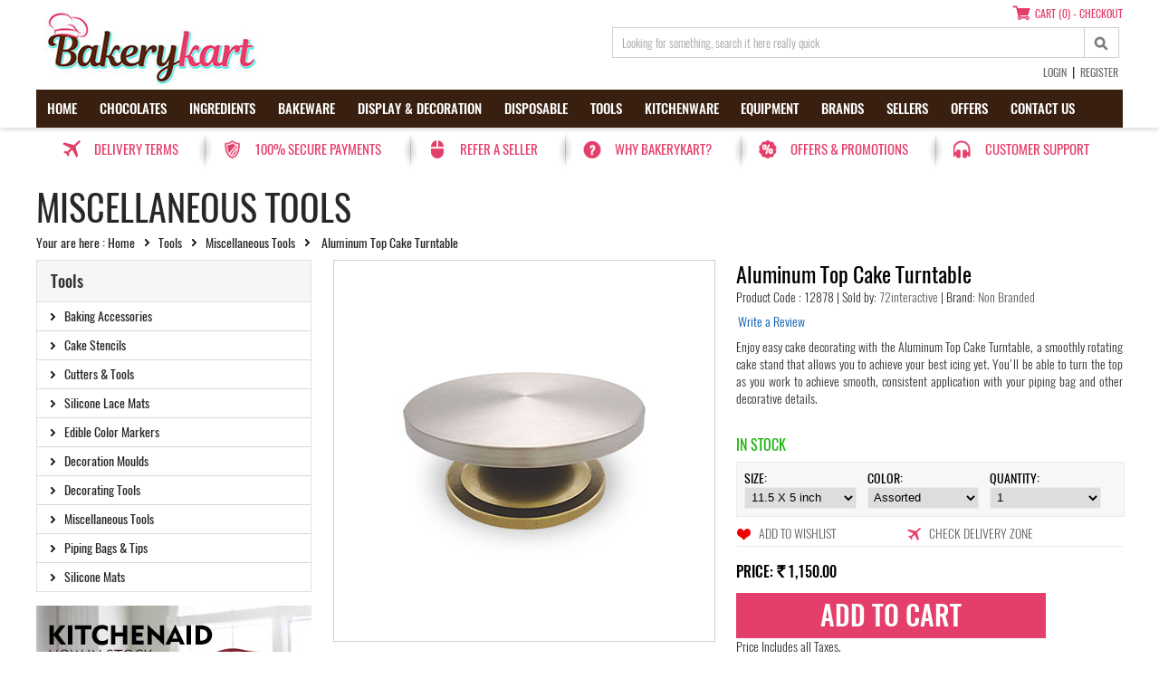

--- FILE ---
content_type: text/html; charset=UTF-8
request_url: https://www.bakerykart.com/detail/miscellaneous-tools/aluminum-top-cake-turntable
body_size: 18298
content:
<!DOCTYPE html>
<html xmlns="http://www.w3.org/1999/xhtml" xml:lang="en-gb" lang="en-gb" dir="ltr">
<head>
<meta charset="UTF-8">
<meta name="viewport" content="width=device-width, initial-scale=1">
<link rel="preconnect" href="https://www.bakerykart.com" crossorigin>
<script type="application/ld+json">{"@context":"https://schema.org","@type":"Organization","@id":"https://www.bakerykart.com/#organization","name":"Bakerykart","url":"https://www.bakerykart.com/","logo":{"@type":"ImageObject","url":"https://www.bakerykart.com/images/bakerykart-logo.jpg","width":255,"height":55},"sameAs":["https://www.facebook.com/bakerykart","https://www.instagram.com/bakerykart","https://www.linkedin.com/company/bakerykart","https://x.com/bakerykart","https://www.pinterest.com/bakerykart"],"contactPoint":[{"@type":"ContactPoint","contactType":"customer support","telephone":"+91-9811122212","email":"hello@bakerykart.com","areaServed":"IN","availableLanguage":["en","hi"]}],"areaServed":["IN","Delhi","Mumbai","Bengaluru","Chennai","Hyderabad","Pune","Kolkata","Ahmedabad","Noida","Gurugram","Jaipur"],"hasMerchantReturnPolicy":{"@type":"MerchantReturnPolicy","applicableCountry":"IN","returnPolicyCategory":"https://schema.org/MerchantReturnFiniteReturnWindow","merchantReturnDays":7,"returnMethod":"ReturnByMail","returnFees":"https://schema.org/ReturnShippingFees","url":"https://www.bakerykart.com/policies"}}</script>
<script type="application/ld+json">{"@context":"https://schema.org/","@type":"Product","@id":"https://www.bakerykart.com/detail/miscellaneous-tools/aluminum-top-cake-turntable#product","name":"Aluminum Top Cake Turntable","image":["https://www.bakerykart.com/upload/zoom/12-inch-turn-table.jpg"],"description":"Enjoy easy cake decorating with the Aluminum Top Cake Turntable, a smoothly rotating cake stand that allows you to achieve your best icing yet. You'll be able to turn the top as you work to achieve smooth, consistent application with your piping bag and other decorative details.","sku":"12878","brand":{"@type":"Brand","name":"Non Branded"},"mainEntityOfPage":{"@id":"https://www.bakerykart.com/detail/miscellaneous-tools/aluminum-top-cake-turntable#webpage"},"offers":[{"@type":"Offer","priceCurrency":"INR","price":"1150","availability":"https://schema.org/InStock","priceValidUntil":"2026-02-16","seller":{"@type":"Organization","@id":"https://www.bakerykart.com/#organization","name":"72interactive"},"areaServed":["IN","Delhi","Mumbai","Bengaluru","Chennai","Hyderabad","Pune","Kolkata","Ahmedabad","Noida","Gurugram","Jaipur"],"hasMerchantReturnPolicy":{"@type":"MerchantReturnPolicy","applicableCountry":"IN","returnPolicyCategory":"https://schema.org/MerchantReturnFiniteReturnWindow","merchantReturnDays":7,"returnMethod":"ReturnByMail","returnFees":"https://schema.org/ReturnShippingFees","url":"https://www.bakerykart.com/policies"},"priceSpecification":{"@type":"UnitPriceSpecification","priceCurrency":"INR","price":"1150","unitCode":"EA","referenceQuantity":{"@type":"QuantitativeValue","value":1,"unitCode":"EA"},"eligibleQuantity":{"@type":"QuantitativeValue","value":1,"unitCode":"EA"}},"shippingDetails":{"@type":"OfferShippingDetails","shippingRate":{"@type":"MonetaryAmount","value":"350"},"shippingDestination":{"@type":"DefinedRegion","addressCountry":"IN"},"deliveryTime":{"@type":"ShippingDeliveryTime","handlingTime":{"@type":"QuantitativeValue","minValue":1,"maxValue":2,"unitCode":"d"},"transitTime":{"@type":"QuantitativeValue","minValue":3,"maxValue":5,"unitCode":"d"}}}}]}</script>
<script type="application/ld+json">{"@context":"https://schema.org","@type":"WebPage","@id":"https://www.bakerykart.com/detail/miscellaneous-tools/aluminum-top-cake-turntable#webpage","url":"https://www.bakerykart.com/detail/miscellaneous-tools/aluminum-top-cake-turntable","name":"Buy Rotating Aluminum Top Cake Turntable @ Rs 780 Online in India","inLanguage":"en-IN","isPartOf":{"@type":"WebSite","url":"https://www.bakerykart.com/"},"description":"Buy Aluminum Top Cake Turntable - Enjoy easy cake decorating with the Aluminum Top Cake Turntable, a smoothly rotating cake stand that allows you to achieve your best icing yet.","mentions":[{"@type":"Thing","name":"Aluminum Top Cake Turntable"},{"@type":"Thing","name":"Aluminum Top Cake Turntable in India"},{"@type":"Thing","name":"Buy Aluminum Top Cake Turntable Online"},{"@type":"Thing","name":"Shop for Aluminum Top Cake Turntable on Bakerykart"}],"mainEntity":{"@id":"https://www.bakerykart.com/detail/miscellaneous-tools/aluminum-top-cake-turntable#product"}}</script>
<meta property="fb:app_id" content="662058980640955" />
<meta property="og:type" content="website" />
<meta property="fb:admins" content="{shroff.amit}" />
<meta property="og:site_name" content="Bakerykart - Marketplace for Bakery Supplies" />
<meta property="og:url" content="https://www.bakerykart.com/detail/miscellaneous-tools/aluminum-top-cake-turntable" />
<link rel="canonical" href="https://www.bakerykart.com/detail/miscellaneous-tools/aluminum-top-cake-turntable" />
<title>Buy Rotating Aluminum Top Cake Turntable @ Rs 780 Online in India</title>
<meta name="Description" content="Buy Aluminum Top Cake Turntable - Enjoy easy cake decorating with the Aluminum Top Cake Turntable, a smoothly rotating cake stand that allows you to achieve your best icing yet." />
<meta name="Keywords" content="Aluminum Top Cake Turntable, Aluminum Top Cake Turntable in India, Buy Aluminum Top Cake Turntable Online, Shop for Aluminum Top Cake Turntable on Bakerykart" />
<meta property="og:title"  content="Buy Rotating Aluminum Top Cake Turntable @ Rs 780 Online in India" />
<meta property="og:description"  content="Buy Aluminum Top Cake Turntable - Enjoy easy cake decorating with the Aluminum Top Cake Turntable, a smoothly rotating cake stand that allows you to achieve your best icing yet." />
<meta property="og:image"  content="https://www.bakerykart.com/upload/zoom/12-inch-turn-table.jpg" />
<meta property="og:image:width" content="650" />
<meta property="og:image:height" content="650" />
<meta property="og:image:alt"  content="Buy Rotating Aluminum Top Cake Turntable @ Rs 780 Online in India" />
<script async src="https://www.googletagmanager.com/gtag/js?id=G-T4BR8CZHKW"></script>
<script>
            window.dataLayer = window.dataLayer || [];
            function gtag(){dataLayer.push(arguments);}
            gtag("js", new Date());
            gtag("config", "G-T4BR8CZHKW");
            gtag("event", "view_item", {
                currency: "INR",
                value: 1150,
                items: [{
                    item_id: "12878",
                    item_name: "Aluminum Top Cake Turntable",
                    item_brand: "Non Branded"
                }]
            });
        </script>

<link href="https://www.bakerykart.com/css/global.css" rel="stylesheet" type="text/css" />
<link href="https://www.bakerykart.com/css/style.css" rel="stylesheet" type="text/css" />
<link href="https://www.bakerykart.com/css/colorbox.css" rel="stylesheet" type="text/css" />
<link href="https://www.bakerykart.com/css/responsive.css" rel="stylesheet" type="text/css" />

<script src="https://www.bakerykart.com/js/jquery.min-1.7.js"></script>
<script src="https://www.bakerykart.com/js/jquery.colorbox.js"></script>
<script src="https://www.bakerykart.com/js/colorbox-read.js"></script>

 

<script src="https://www.bakerykart.com/js/jquery.jqzoom-core.js"></script>
<script src="https://www.bakerykart.com/js/easyResponsiveTabs.js"></script>
<script src="https://www.bakerykart.com/js/jquery.mmenu.min.js"></script>

<link rel="apple-touch-icon" sizes="57x57" href="https://www.bakerykart.com/images/apple-icon-57x57.png">
<link rel="apple-touch-icon" sizes="60x60" href="https://www.bakerykart.com/images/apple-icon-60x60.png">
<link rel="apple-touch-icon" sizes="72x72" href="https://www.bakerykart.com/images/apple-icon-72x72.png">
<link rel="apple-touch-icon" sizes="76x76" href="https://www.bakerykart.com/images/apple-icon-76x76.png">
<link rel="apple-touch-icon" sizes="114x114" href="https://www.bakerykart.com/images/apple-icon-114x114.png">
<link rel="apple-touch-icon" sizes="120x120" href="https://www.bakerykart.com/images/apple-icon-120x120.png">
<link rel="apple-touch-icon" sizes="144x144" href="https://www.bakerykart.com/images/apple-icon-144x144.png">
<link rel="apple-touch-icon" sizes="152x152" href="https://www.bakerykart.com/images/apple-icon-152x152.png">
<link rel="apple-touch-icon" sizes="180x180" href="https://www.bakerykart.com/images/apple-icon-180x180.png">
<link rel="icon" type="image/png" sizes="192x192"  href="https://www.bakerykart.com/images/android-icon-192x192.png">
<link rel="icon" type="image/png" sizes="32x32" href="https://www.bakerykart.com/images/favicon-32x32.png">
<link rel="icon" type="image/png" sizes="96x96" href="https://www.bakerykart.com/images/favicon-96x96.png">
<link rel="icon" type="image/png" sizes="16x16" href="https://www.bakerykart.com/images/favicon-16x16.png">

 
<script defer>
$(document).ready(function() {
$('.jqzoom').jqzoom({
zoomType: 'reverse',
lens:true,
zoomWidth:420,  
zoomHeight:420,
xOffset:20,  
yOffset:0,
preloadText: 'Loading Image',
preloadImages: true,
alwaysOn:false
});

//$('.jqzoom').jqzoom();
});
</script>
<script defer>
    $(document).ready(function () {
        $('#horizontalTab').easyResponsiveTabs({
            type: 'default', //Types: default, vertical, accordion           
            width: 'auto', //auto or any width like 600px
            fit: true,   // 100% fit in a container
            closed: 'accordion', // Start closed if in accordion view
            activate: function(event) { // Callback function if tab is switched
                var $tab = $(this);
                var $info = $('#tabInfo');
                var $name = $('span', $info);
                $name.text($tab.text());
                $info.show();
            }
        });

        $('#verticalTab').easyResponsiveTabs({
            type: 'vertical',
            width: 'auto',
            fit: true
        });
    });
</script>

<script defer>
function init() {
var imgDefer = document.getElementsByTagName('img');
for (var i=0; i<imgDefer.length; i++) {
if(imgDefer[i].getAttribute('data-src')) {
imgDefer[i].setAttribute('src',imgDefer[i].getAttribute('data-src'));
} } }
window.onload = init;
</script>

  <!-- Google Analytics (GA4) -->
  <script async src="https://www.googletagmanager.com/gtag/js?id=G-T4BR8CZHKW"></script>
  <script>
    window.dataLayer = window.dataLayer || [];
    function gtag(){dataLayer.push(arguments);}
    gtag('js', new Date());
    gtag('config', 'G-T4BR8CZHKW');
  </script>
  <!-- End Google Analytics -->
    <!-- Google Tag Manager -->
  <script>(function(w,d,s,l,i){w[l]=w[l]||[];w[l].push({'gtm.start':
  new Date().getTime(),event:'gtm.js'});var f=d.getElementsByTagName(s)[0],
  j=d.createElement(s),dl=l!='dataLayer'?'&l='+l:'';j.async=true;j.src=
  'https://www.googletagmanager.com/gtm.js?id='+i+dl;f.parentNode.insertBefore(j,f);
  })(window,document,'script','dataLayer','GTM-WGC3W3T');</script>
  <!-- End Google Tag Manager -->
  </head>
<body>
  <!-- Google Tag Manager (noscript) -->
  <noscript><iframe src="https://www.googletagmanager.com/ns.html?id=GTM-WGC3W3T"
  height="0" width="0" style="display:none;visibility:hidden"></iframe></noscript>
  <!-- End Google Tag Manager (noscript) -->
  <div class="header">
		<div class="wrapper">
        <div class="logo">
            <a href="https://www.bakerykart.com/"><img src="https://www.bakerykart.com/images/bakerykart-logo.jpg" width="255" height="85" alt="Bakerykart - Bakery Supplies"  title="Bakerykart - Bakery Supplies"/></a>
        </div>
        <div class="top-right">
       		 <div class="shopping-cart f-left">
                	<a href="https://www.bakerykart.com/shoppingcart" class="shopping-cart-icon" >Cart (0) - Checkout</a>
            </div>
            <div class="search-bar f-left">
                <form name="top-search" id="top-search" action="https://www.bakerykart.com/search" method="POST">
                    <input type="hidden" name="is_search" value="search" />
                    <input type="text" name="search_text" class="istyle f-left" aria-label="search_text" value="Looking for something, search it here really quick" onBlur="if(this.value=='')this.value='Looking for something, search it here really quick';" onFocus="if(this.value=='Looking for something, search it here really quick')this.value='';" />
                    <input type="submit" class="search-btn f-left" name="top-search" aria-label="top-search"/>
                </form>
            </div>
            <div class="top-section-text">
                                <a href="https://www.bakerykart.com/login">Login</a>&nbsp;&nbsp;|&nbsp;&nbsp;<a href="https://www.bakerykart.com/login">Register</a>
                            </div>
        </div>

<!-- Mobile Navigation Section -->
	    <!-- Mobile Navigation Section ENDs -->

        <div class="navigation f-left">
            <nav>
                <ul class="float-left">
                  <li><a href="https://www.bakerykart.com/">Home</a></li>
                  <li><a href="https://www.bakerykart.com/products/chocolates" >Chocolates</a>
<ul>
<li><a href="https://www.bakerykart.com/products/chocolates/couverture">Couverture</a>
</li>
<li><a href="https://www.bakerykart.com/products/chocolates/chocolate-shells-cups">Chocolate Shells & Cups</a>
</li>
<li><a href="https://www.bakerykart.com/products/chocolates/chocolates-compound">Compound</a>
</li>
<li><a href="https://www.bakerykart.com/products/chocolates/chocolates-decorations">Decorations</a>
</li>
<li><a href="https://www.bakerykart.com/products/chocolates/cocoa">Cocoa</a>
</li>
<li><a href="https://www.bakerykart.com/products/chocolates/chocolates-filling">Filling</a>
</li>
</ul>
</li>
<li><a href="https://www.bakerykart.com/products/ingredients" >Ingredients</a>
<ul>
<li><a href="https://www.bakerykart.com/products/ingredients/baking-flour">Baking Flour</a>
</li>
<li><a href="https://www.bakerykart.com/products/ingredients/ingredients-mixes-powders">Mixes & Powders</a>
</li>
<li><a href="https://www.bakerykart.com/products/ingredients/baking-essentials">Baking Essentials</a>
</li>
<li><a href="https://www.bakerykart.com/products/ingredients/fillings-toppings">Fillings & Toppings</a>
<ul>
<li><a href="https://www.bakerykart.com/products/ingredients/fillings-toppings/crushes">Crushes</a>
</li>
<li><a href="https://www.bakerykart.com/products/ingredients/fillings-toppings/confectionery-fillings">Confectionery Fillings</a>
</li>
<li><a href="https://www.bakerykart.com/products/ingredients/fillings-toppings/fruit-fillings">Fruit Fillings</a>
</li>
</ul>
</li>
<li><a href="https://www.bakerykart.com/products/ingredients/ingredients-extracts-flavorings">Extracts & Flavorings</a>
<ul>
<li><a href="https://www.bakerykart.com/products/ingredients/ingredients-extracts-flavorings/emulsion">Emulsion</a>
</li>
<li><a href="https://www.bakerykart.com/products/ingredients/ingredients-extracts-flavorings/extracts">Extracts</a>
</li>
<li><a href="https://www.bakerykart.com/products/ingredients/ingredients-extracts-flavorings/ingredients-extracts-flavorings-flavour-set">Flavour Set</a>
</li>
<li><a href="https://www.bakerykart.com/products/ingredients/ingredients-extracts-flavorings/spice-extracts">Spice Extracts</a>
</li>
<li><a href="https://www.bakerykart.com/products/ingredients/ingredients-extracts-flavorings/oil-soluble-essence">Oil Soluble Essence</a>
</li>
</ul>
</li>
<li><a href="https://www.bakerykart.com/products/ingredients/food-coloring">Food Coloring</a>
<ul>
<li><a href="https://www.bakerykart.com/products/ingredients/food-coloring/airbrush-colors">Airbrush Colors</a>
</li>
<li><a href="https://www.bakerykart.com/products/ingredients/food-coloring/oil-colors">Oil Colors</a>
</li>
<li><a href="https://www.bakerykart.com/products/ingredients/food-coloring/color-sets">Color Sets</a>
</li>
<li><a href="https://www.bakerykart.com/products/ingredients/food-coloring/edible-liquid-colors">Edible Liquid Colors</a>
</li>
<li><a href="https://www.bakerykart.com/products/ingredients/food-coloring/icing-gel-colors">Icing Gel Colors</a>
</li>
<li><a href="https://www.bakerykart.com/products/ingredients/food-coloring/lustre-dust-colors">Lustre Dust Colors</a>
</li>
<li><a href="https://www.bakerykart.com/products/ingredients/food-coloring/powder-colors">Powder Colors</a>
</li>
<li><a href="https://www.bakerykart.com/products/ingredients/food-coloring/spray-colors">Spray Colors</a>
</li>
</ul>
</li>
<li><a href="https://www.bakerykart.com/products/ingredients/sugar-salt">Sugar & Salt</a>
</li>
<li><a href="https://www.bakerykart.com/products/ingredients/syrup">Syrup</a>
</li>
<li><a href="https://www.bakerykart.com/products/ingredients/gum-paste-icing-fondant">Gum Paste, Icing & Fondant</a>
<ul>
<li><a href="https://www.bakerykart.com/products/ingredients/gum-paste-icing-fondant/icing">Icing</a>
</li>
<li><a href="https://www.bakerykart.com/products/ingredients/gum-paste-icing-fondant/edible-cake-lace">Edible Cake Lace</a>
</li>
<li><a href="https://www.bakerykart.com/products/ingredients/gum-paste-icing-fondant/gum-paste-icing-fondant-edible-drips">Edible Drips</a>
</li>
</ul>
</li>
<li><a href="https://www.bakerykart.com/products/ingredients/ingredients-spices-seasonings">Spices & Seasonings</a>
</li>
<li><a href="https://www.bakerykart.com/products/ingredients/gel-glaze">Gel & Glaze</a>
</li>
<li><a href="https://www.bakerykart.com/products/ingredients/sprinkles">Sprinkles</a>
</li>
<li><a href="https://www.bakerykart.com/products/ingredients/dry-fruits-nuts">Dry Fruits & Nuts</a>
</li>
</ul>
</li>
<li><a href="https://www.bakerykart.com/products/bakeware" >Bakeware</a>
<ul>
<li><a href="https://www.bakerykart.com/products/bakeware/cast-aluminum-pans">Cast Aluminum Pans</a>
</li>
<li><a href="https://www.bakerykart.com/products/bakeware/garnish-mats">Garnish Mats</a>
</li>
<li><a href="https://www.bakerykart.com/products/bakeware/dutch-ovens">Dutch Ovens</a>
</li>
<li><a href="https://www.bakerykart.com/products/bakeware/entremet-moulds">Entremet Moulds</a>
</li>
<li><a href="https://www.bakerykart.com/products/bakeware/cake-moulds">Cake Moulds</a>
</li>
<li><a href="https://www.bakerykart.com/products/bakeware/chocolate-moulds">Chocolate Moulds</a>
<ul>
<li><a href="https://www.bakerykart.com/products/bakeware/chocolate-moulds/3d-chocolate-moulds">3D Chocolate Moulds</a>
</li>
<li><a href="https://www.bakerykart.com/products/bakeware/chocolate-moulds/chocolate-bar-moulds">Chocolate Bar Moulds</a>
</li>
<li><a href="https://www.bakerykart.com/products/bakeware/chocolate-moulds/silicone-chocolate-moulds">Silicone Chocolate Moulds</a>
</li>
</ul>
</li>
<li><a href="https://www.bakerykart.com/products/bakeware/baking-trays">Baking Trays</a>
</li>
<li><a href="https://www.bakerykart.com/products/bakeware/bread-moulds">Bread Moulds</a>
</li>
<li><a href="https://www.bakerykart.com/products/bakeware/mini-dessert-moulds">Mini Dessert Moulds</a>
</li>
<li><a href="https://www.bakerykart.com/products/bakeware/cupcake-muffin-moulds">Cupcake & Muffin Moulds</a>
</li>
<li><a href="https://www.bakerykart.com/products/bakeware/pie-tart-moulds">Pie & Tart Moulds</a>
</li>
<li><a href="https://www.bakerykart.com/products/bakeware/bakeware-silicone-moulds">Silicone Moulds</a>
</li>
<li><a href="https://www.bakerykart.com/products/bakeware/specialty-silicone-mats">Specialty Silicone Mats</a>
</li>
</ul>
</li>
<li><a href="https://www.bakerykart.com/products/display-decoration" >Display & Decoration</a>
<ul>
<li><a href="https://www.bakerykart.com/products/display-decoration/cupcake-cake-stands">Cupcake & Cake Stands</a>
</li>
<li><a href="https://www.bakerykart.com/products/display-decoration/cake-toppers">Cake Toppers</a>
</li>
<li><a href="https://www.bakerykart.com/products/display-decoration/decorations">Decorations</a>
</li>
<li><a href="https://www.bakerykart.com/products/display-decoration/wafer-paper-sheet">Wafer Paper Sheet</a>
</li>
</ul>
</li>
<li><a href="https://www.bakerykart.com/products/disposable" >Disposable</a>
<ul>
<li><a href="https://www.bakerykart.com/products/disposable/eco-friendly-disposables">Eco-Friendly Disposables</a>
</li>
<li><a href="https://www.bakerykart.com/products/disposable/disposable-basket-tray">Basket & Tray</a>
</li>
<li><a href="https://www.bakerykart.com/products/disposable/bakery-boxes-bags">Bakery Boxes & Bags</a>
<ul>
<li><a href="https://www.bakerykart.com/products/disposable/bakery-boxes-bags/cake-boxes">Cake Boxes</a>
</li>
<li><a href="https://www.bakerykart.com/products/disposable/bakery-boxes-bags/cupcake-boxes">Cupcake Boxes</a>
</li>
<li><a href="https://www.bakerykart.com/products/disposable/bakery-boxes-bags/chocolate-boxes">Chocolate Boxes</a>
</li>
<li><a href="https://www.bakerykart.com/products/disposable/bakery-boxes-bags/packaging-boxes">Packaging Boxes</a>
</li>
<li><a href="https://www.bakerykart.com/products/disposable/bakery-boxes-bags/brownie-boxes">Brownie Boxes</a>
</li>
<li><a href="https://www.bakerykart.com/products/disposable/bakery-boxes-bags/hamper-boxes">Hamper Boxes</a>
</li>
</ul>
</li>
<li><a href="https://www.bakerykart.com/products/disposable/bake-and-serve">Bake and Serve</a>
</li>
<li><a href="https://www.bakerykart.com/products/disposable/cupcake-mini-cake-liners">Cupcake & Mini Cake Liners</a>
</li>
<li><a href="https://www.bakerykart.com/products/disposable/cake-pastry-board">Cake & Pastry Board</a>
</li>
<li><a href="https://www.bakerykart.com/products/disposable/misc-disposable">Misc Disposable</a>
</li>
<li><a href="https://www.bakerykart.com/products/disposable/transfer-sheet">Transfer Sheet</a>
</li>
</ul>
</li>
<li><a href="https://www.bakerykart.com/products/tools" >Tools</a>
<ul>
<li><a href="https://www.bakerykart.com/products/tools/baking-accessories">Baking Accessories</a>
</li>
<li><a href="https://www.bakerykart.com/products/tools/cake-stencils">Cake Stencils</a>
</li>
<li><a href="https://www.bakerykart.com/products/tools/cutters-tools">Cutters & Tools</a>
</li>
<li><a href="https://www.bakerykart.com/products/tools/silicone-lace-mats">Silicone Lace Mats</a>
</li>
<li><a href="https://www.bakerykart.com/products/tools/edible-color-markers">Edible Color Markers</a>
</li>
<li><a href="https://www.bakerykart.com/products/tools/decoration-moulds">Decoration Moulds</a>
</li>
<li><a href="https://www.bakerykart.com/products/tools/tools-decorating-tools">Decorating Tools</a>
</li>
<li><a href="https://www.bakerykart.com/products/tools/miscellaneous-tools">Miscellaneous Tools</a>
</li>
<li><a href="https://www.bakerykart.com/products/tools/tools-piping-bags-tips">Piping Bags & Tips</a>
</li>
<li><a href="https://www.bakerykart.com/products/tools/tools-silicone-mats">Silicone Mats</a>
</li>
</ul>
</li>
<li><a href="https://www.bakerykart.com/products/kitchenware" >Kitchenware</a>
<ul>
<li><a href="https://www.bakerykart.com/products/kitchenware/food-ring-tamper">Food Ring & Tamper</a>
</li>
<li><a href="https://www.bakerykart.com/products/kitchenware/woodenware">Woodenware</a>
</li>
<li><a href="https://www.bakerykart.com/products/kitchenware/knife-tools">Knife & Tools</a>
</li>
<li><a href="https://www.bakerykart.com/products/kitchenware/kitchenware-kitchen-storage-display">Kitchen Storage & Display</a>
</li>
<li><a href="https://www.bakerykart.com/products/kitchenware/kitchenware-measuring-cups-spoons">Measuring Cups & Spoons</a>
</li>
<li><a href="https://www.bakerykart.com/products/kitchenware/microwave-cookware">Microwave Cookware</a>
</li>
<li><a href="https://www.bakerykart.com/products/kitchenware/bowls">Bowls</a>
</li>
<li><a href="https://www.bakerykart.com/products/kitchenware/spatula-whisk">Spatula & Whisk</a>
</li>
</ul>
</li>
<li><a href="https://www.bakerykart.com/products/equipment" >Equipment</a>
<ul>
<li><a href="https://www.bakerykart.com/products/equipment/stand-mixers">Stand Mixers</a>
</li>
<li><a href="https://www.bakerykart.com/products/equipment/equipment-attachments-accessories">Attachments & Accessories</a>
</li>
<li><a href="https://www.bakerykart.com/products/equipment/chocolate-melter-storage">Chocolate Melter & Storage</a>
</li>
<li><a href="https://www.bakerykart.com/products/equipment/air-brush-compressor">Air Brush & Compressor</a>
</li>
<li><a href="https://www.bakerykart.com/products/equipment/kitchen-scale">Kitchen Scale</a>
</li>
<li><a href="https://www.bakerykart.com/products/equipment/blenders-mixers">Blenders & Mixers</a>
</li>
</ul>
</li>
<li><a href="https://www.bakerykart.com/brands" >Brands</a>
<div class="megha-menu"><ul>
<li><a href="https://www.bakerykart.com/brands/tate-and-lyle">Tate And Lyle</a>
</li>
<li><a href="https://www.bakerykart.com/brands/apura">Apura</a>
</li>
<li><a href="https://www.bakerykart.com/brands/pirouette">Pirouette</a>
</li>
<li><a href="https://www.bakerykart.com/brands/maple-joe">Maple Joe</a>
</li>
<li><a href="https://www.bakerykart.com/brands/isvaari">Isvaari</a>
</li>
<li><a href="https://www.bakerykart.com/brands/bakersville">Bakersville</a>
</li>
<li><a href="https://www.bakerykart.com/brands/bakerykart">Bakerykart</a>
</li>
<li><a href="https://www.bakerykart.com/brands/bakescape">Bakescape</a>
</li>
<li><a href="https://www.bakerykart.com/brands/baking-equipments">Baking Equipments</a>
</li>
<li><a href="https://www.bakerykart.com/brands/blossom">Blossom</a>
</li>
<li><a href="https://www.bakerykart.com/brands/boska">Boska</a>
</li>
<li><a href="https://www.bakerykart.com/brands/cacao-barry">Cacao Barry</a>
</li>
<li><a href="https://www.bakerykart.com/brands/callebaut">Callebaut</a>
</li>
<li><a href="https://www.bakerykart.com/brands/celebre">Celebre</a>
</li>
<li><a href="https://www.bakerykart.com/brands/chefmaster">Chefmaster</a>
</li>
<li><a href="https://www.bakerykart.com/brands/chocolate-world">Chocolate World</a>
</li>
<li><a href="https://www.bakerykart.com/brands/easy-wall-prints">Easy Wall Prints</a>
</li>
<li><a href="https://www.bakerykart.com/brands/coze">Coze</a>
</li>
<li><a href="https://www.bakerykart.com/brands/d-frootz">D Frootz</a>
</li>
<li><a href="https://www.bakerykart.com/brands/decora">Decora</a>
</li>
<li><a href="https://www.bakerykart.com/brands/dira-frost">Dira Frost</a>
</li>
<li><a href="https://www.bakerykart.com/brands/escali">Escali</a>
</li>
<li><a href="https://www.bakerykart.com/brands/fab">Fab</a>
</li>
<li><a href="https://www.bakerykart.com/brands/flair">Flair</a>
</li>
<li><a href="https://www.bakerykart.com/brands/lorann-oils">LorAnn Oils</a>
</li>
<li><a href="https://www.bakerykart.com/brands/madhav">Madhav</a>
</li>
<li><a href="https://www.bakerykart.com/brands/goodness-vanilla">Goodness Vanilla</a>
</li>
<li><a href="https://www.bakerykart.com/brands/josef-marc">Josef Marc</a>
</li>
<li><a href="https://www.bakerykart.com/brands/king-candles">King Candles</a>
</li>
<li><a href="https://www.bakerykart.com/brands/kitchenaid">Kitchenaid</a>
</li>
<li><a href="https://www.bakerykart.com/brands/lekue">Lekue</a>
</li>
<li><a href="https://www.bakerykart.com/brands/patisse">Patisse</a>
</li>
<li><a href="https://www.bakerykart.com/brands/magic-colors">Magic Colors</a>
</li>
<li><a href="https://www.bakerykart.com/brands/magiculata">Magiculata</a>
</li>
<li><a href="https://www.bakerykart.com/brands/meron">Meron</a>
</li>
<li><a href="https://www.bakerykart.com/brands/mona-lisa">Mona Lisa</a>
</li>
<li><a href="https://www.bakerykart.com/brands/nandi-international">Nandi International</a>
</li>
<li><a href="https://www.bakerykart.com/brands/naturally-yours">Naturally Yours</a>
</li>
<li><a href="https://www.bakerykart.com/brands/brands-non-branded">Non Branded</a>
</li>
<li><a href="https://www.bakerykart.com/brands/mala-39-s">Mala&#39;s</a>
</li>
<li><a href="https://www.bakerykart.com/brands/novacart">Novacart</a>
</li>
<li><a href="https://www.bakerykart.com/brands/omkraft">Omkraft</a>
</li>
<li><a href="https://www.bakerykart.com/brands/pavoni">Pavoni</a>
</li>
<li><a href="https://www.bakerykart.com/brands/pcb-creation">PCB Creation</a>
</li>
<li><a href="https://www.bakerykart.com/brands/pme">PME</a>
</li>
<li><a href="https://www.bakerykart.com/brands/pristine">Pristine</a>
</li>
<li><a href="https://www.bakerykart.com/brands/quantum-colors">Quantum Colors</a>
</li>
<li><a href="https://www.bakerykart.com/brands/raw-himalayas">Raw Himalayas</a>
</li>
<li><a href="https://www.bakerykart.com/brands/reliable-packaging">Reliable Packaging</a>
</li>
<li><a href="https://www.bakerykart.com/brands/rena-germany">Rena Germany</a>
</li>
<li><a href="https://www.bakerykart.com/brands/royal-box-shop">Royal Box Shop</a>
</li>
<li><a href="https://www.bakerykart.com/brands/sharon-food-ingredients">Sharon Food Ingredients</a>
</li>
<li><a href="https://www.bakerykart.com/brands/silikomart">Silikomart</a>
</li>
<li><a href="https://www.bakerykart.com/brands/solar">Solar</a>
</li>
<li><a href="https://www.bakerykart.com/brands/spice-drop">Spice Drop</a>
</li>
<li><a href="https://www.bakerykart.com/brands/sugar-shine-india">Sugar Shine India</a>
</li>
<li><a href="https://www.bakerykart.com/brands/sugarin">Sugarin</a>
</li>
<li><a href="https://www.bakerykart.com/brands/tropilite">Tropilite</a>
</li>
<li><a href="https://www.bakerykart.com/brands/trust">Trust</a>
</li>
<li><a href="https://www.bakerykart.com/brands/ttm">TTM</a>
</li>
<li><a href="https://www.bakerykart.com/brands/uttam-sugar">Uttam Sugar</a>
</li>
<li><a href="https://www.bakerykart.com/brands/van-houten">Van Houten</a>
</li>
<li><a href="https://www.bakerykart.com/brands/vanleer">Vanleer</a>
</li>
<li><a href="https://www.bakerykart.com/brands/vintop">Vintop</a>
</li>
<li><a href="https://www.bakerykart.com/brands/vizyon">Vizyon</a>
</li>
<li><a href="https://www.bakerykart.com/brands/wilton">Wilton</a>
</li>
</ul>
</div></li>
<li><a href="https://www.bakerykart.com/sellers" >Sellers</a>
<ul>
<li><a href="https://www.bakerykart.com/sellers/sell-on-marketplace">Sell on Marketplace</a>
</li>
<li><a href="https://www.bakerykart.com/sellers/sellers-seller-registration">Seller Registration</a>
</li>
<li><a href="https://www.bakerykart.com/sellers/why-sell-with-us">Why sell with us?</a>
</li>
<li><a href="https://www.bakerykart.com/sellers/sellers-faqs">Sellers FAQs</a>
</li>
<li><a href="https://www.bakerykart.com/sellers/refer-a-seller">Refer a Seller</a>
</li>
</ul>
</li>
<li><a href="https://www.bakerykart.com/offers" >Offers</a>
<ul>
<li><a href="https://www.bakerykart.com/offers/bulk-offers">Bulk Offers</a>
</li>
</ul>
</li>
<li><a href="https://www.bakerykart.com/contact-us" >Contact us</a>
</li>
                  
                </ul>
            </nav>
        </div>
        
    </div>
</div>
<!-- Header Highlights -->
<div class="wrapper">
	<div class="top-highlight">
    	<ul>
        	<li><a href="https://www.bakerykart.com/delivery" class="highlight1">Delivery Terms</a></li>
            <li><a href="https://www.bakerykart.com/policies" class="highlight2">100% secure payments</a></li>
            <li><a href="https://www.bakerykart.com/sellers/refer-a-seller" class="highlight3">Refer a seller</a></li>
            <li><a href="https://www.bakerykart.com/about-us/why-bakerykart" class="highlight4">Why Bakerykart?</a></li>
            <li><a href="https://www.bakerykart.com/offers" class="highlight5">Offers &amp; Promotions</a></li>
            <li><a href="https://www.bakerykart.com/contact-us" class="highlight6">Customer Support</a></li>
        </ul>
    </div>
</div><!--Banner-->
<div class="inner-banner"></div>
<!--Banner-->

<div class="content-section">
		<div class="wrapper">
			<div class="title f-left">
				<h2>Miscellaneous Tools</h2>
			</div>
        <div class="breadcum f-left">
    <p>Your are here :
        <a href="https://www.bakerykart.com/" class="padding-0">Home</a><a href="https://www.bakerykart.com/products/tools" >Tools</a><a href="https://www.bakerykart.com/products/tools/miscellaneous-tools" >Miscellaneous Tools</a>        <span>Aluminum Top Cake Turntable</span>
    </p>
</div>			<div class="left-panel">
            	<div class="sub-navigation"><h4>Tools</h4><ul><li><a href="https://www.bakerykart.com/products/tools/baking-accessories">Baking Accessories</a></li><li><a href="https://www.bakerykart.com/products/tools/cake-stencils">Cake Stencils</a></li><li><a href="https://www.bakerykart.com/products/tools/cutters-tools">Cutters & Tools</a></li><li><a href="https://www.bakerykart.com/products/tools/silicone-lace-mats">Silicone Lace Mats</a></li><li><a href="https://www.bakerykart.com/products/tools/edible-color-markers">Edible Color Markers</a></li><li><a href="https://www.bakerykart.com/products/tools/decoration-moulds">Decoration Moulds</a></li><li><a href="https://www.bakerykart.com/products/tools/tools-decorating-tools">Decorating Tools</a></li><li><a href="https://www.bakerykart.com/products/tools/miscellaneous-tools">Miscellaneous Tools</a></li><li><a href="https://www.bakerykart.com/products/tools/tools-piping-bags-tips">Piping Bags & Tips</a></li><li><a href="https://www.bakerykart.com/products/tools/tools-silicone-mats">Silicone Mats</a></li></ul>	</div>
					<div class='left-promo-banner'><a href='https://www.bakerykart.com/products/equipment/stand-mixers'><img src='https://www.bakerykart.com/upload/kitchenaid-left-banner-2022.jpg' alt='bakery supply store' width='304' height='300' /></a></div>
	<div class='left-promo-banner'><a href='https://www.bakerykart.com/products/ingredients/ingredients-extracts-flavorings'><img src='https://www.bakerykart.com/upload/food-essence-left-banner.jpg' alt='bakery supply store' width='304' height='300' /></a></div>				</div>  
			<div class="right-panel">
            			<script type="text/javascript">      
				$(document).ready(function(){
					setTimeout(function(){
						$(".msg-green").hide();
						$(".msg-red").hide();
					},3000);
				});
			</script>
				<div class="product-detail">
					<form name="frmcart" id="frmcart" action="/detail/miscellaneous-tools/aluminum-top-cake-turntable" method="POST">
						<input type="hidden" name="addtocart" id="addtocart" value="2878" />
						<input type="hidden" name="product_id" id="product_id" value="2878" />
						<input type="hidden" name="category_id" value="55" />
                        <!-- Product Left Section -->
							<div class="product-left">
                            
                            <div class="zoom-product">
								
									<div class="clearfix" id="content">
										<div class="clearfix"> <a href="https://www.bakerykart.com/upload/zoom/12-inch-turn-table.jpg" class="jqzoom" rel='gal1'  title="Bakerykart - Product Zoom" > <img src="https://www.bakerykart.com/upload/large/12-inch-turn-table.jpg" alt="Aluminum Top Cake Turntable" title="Aluminum Top Cake Turntable" width="420" height="420" /> </a> </div>
									</div>
															<!--large-->
															
									<div class="small-img">
										<div class="clearfix" >
											<ul id="thumblist" class="clearfix" >
								
											</ul>
										</div>
									</div>
								</div>
               
							</div>
                            <!-- Product Right Section -->
							<div class="product-right">
								<h1>Aluminum Top Cake Turntable</h1>
								<p>Product Code : 12878 | Sold by: <a href="https://www.bakerykart.com/seller/72interactive">
								
                                72interactive                                 </a> | Brand:<a href="https://www.bakerykart.com/brands/brands-non-branded">
                                Non Branded                                </a>
                                </p>
                                
                                <!-- Product Review Section -->
                                								
								<div class="product-rating" style="--rating: 0">
								  									<span class="rating-info"><a href="https://www.bakerykart.com/review/product/1imd7f" target="_blank">Write a Review</a></span>
								  								</div>
																
                                <!-- Review Section Ends AND Short Description Starts -->
                                <div class="product-short-desc">
								<p>Enjoy easy cake decorating with the Aluminum Top Cake Turntable, a smoothly rotating cake stand that allows you to achieve your best icing yet. You'll be able to turn the top as you work to achieve smooth, consistent application with your piping bag and other decorative details.</p>
                                </div>
                                <!-- Short Description Ends AND Stock Info Starts -->
                                <div class="pro-stock">
                                <ul>
						<li class="in-stock">In Stock</li>		
									
									<!--<li class="on-sale">On Sale</li> -->
								</ul>
                                </div>
                                <!-- Stock Info Ends AND Product Info Starts -->
								<div class="product-info">
                                <div class="product-info-qty">
									<ul>
                                    											<li>
											<label>Size: </label>
											<select class="product-form-style" id="size" name="size">
											<option value='366'>11.5 X 5 inch</option>
	
											</select>
										</li>
																				<li>
																				<label>Color:</label>
											<select class="product-form-style" id="color" name="color">
										<option value='74' >Assorted</option>
											</select>
										</li>
																				
										<li>
										<label>Quantity:</label>
										<select class="product-form-style" id="qty" name="qty">
										<option value='1'>1</option>										</select>
										</li>
									</ul>
                                </div>    
								</div>
															<!-- Delivery - Wishlist -->                
                                <div class="delivery">
                                <ul>
                                    <li><a href="https://www.bakerykart.com/myaccount/wishlist/add:2878">Add to Wishlist</a></li>
                                    <li><a href="https://www.bakerykart.com/pin-tracker/2878" class="product-example5">Check Delivery Zone</a></li>
                                </ul>
                                </div>
							
						<div class="add-cart">
						<ul>
						 
				<li class="product-info-price" >Price: <b class="WebRupee">rs</b><span>1,150.00</span>
               
                                </li>
                			   <li><input type="submit" name="addtocart_btn" value="Add To Cart" class="product-cart-btn" onclick="return checkformax();"/></li>
               								
						
							</ul>
						</div>
                       
						<input type="hidden" id="qtyincart" name="qtyincart" value="0" />
					</form>	
                    </div>
                    
				</div>
			
						
                <!-- Responsive Tab START -->
                
            <div id="horizontalTab">
            <ul class="resp-tabs-list">
                
                 <li>Detail</li>
                 <li>Info</li>
                <li>Use &amp; Care</li>
				<li>Shipping</li>
                <li>Review</li>
            </ul>
            <div class="resp-tabs-container">
                
                <div>
                    <table class="product-table">
                         <tr class="background"><td colspan="2">Item in Box</td></tr><tr><td>Item(s)</td><td >1</td></tr><tr class="background"><td colspan="2">Dimension</td></tr><tr><td>Length</td><td >29 cms</td></tr><tr><td>Width</td><td >29 cms</td></tr><tr><td>Height</td><td >12.7 cms</td></tr><tr class="background"><td colspan="2">Weight</td></tr><tr><td>Net Weight</td><td >2030 grms</td></tr><tr><td>Gross Weight</td><td >3000 grms</td></tr><tr class="background"><td colspan="2">Warranty</td></tr><tr><td>Warranty Duration</td><td >No Warranty</td></tr><tr class="background"><td colspan="2">Specification</td></tr><tr><td>Material</td><td >Aluminium,Plastic</td></tr><tr><td>Applications</td><td >Cake</td></tr><tr><td>Reusable</td><td >Yes</td></tr><tr><td>Country of Origin</td><td >India</td></tr></table>
                </div>
                <div>
                    <p>Enjoy easy cake decorating with the Aluminum Top Cake Turntable, a smoothly rotating cake stand that allows you to achieve your best icing yet. You'll be able to turn the top as you work to achieve smooth, consistent application with your piping bag and other decorative details.</p>
<p>The rotating turntable is approximately 11.5 X 5 inch and gives you a full 360 degree rotation. The base of your turntable is designed to be non-slip, ensuring you won't have to worry about slipping. This is the ideal accessory for any keen cake decorators looking to achieve professional quality decoration on every bake.</p>
<ul>
    <li>Size: 11.5 X 5 inch</li>
    <li>360 degree rotation</li>
    <li>Smooth rotation</li>
    <li>Durable Aluminium Top</li>
    <li>Non-slip base</li>
    <li>Heavy Duty</li>
    <li>Ideal for easy cake decorating!&nbsp;</li>
</ul>
<p>&nbsp;</p>                <p><strong>Legal Disclaimer</strong></p>
				<p>This is to inform customers that actual product packaging and materials may contain additional and different info than what is displayed on our website. We recommend that you do not depend solely on the info available and you always read labels, warnings, and directions before using or consuming a product.
</p>
				</div>
                <div>
                    <ul>
    <li>Clean After every use</li>
    <li>Keep in clean &amp; dry place</li>
</ul>                </div>

				<!-- Shipping Tab -->
                <div>
                    <p>Please find below the shipping rates for <strong>72interactive </strong> Store on Bakerykart. The below rates are not applicable for products with extra shipping.</p>
               
			<table class="table-view">
            <thead>
			<tr>
				<td width="10%" scope="colgroup">Cart Total</td>
				<td width="10%" scope="colgroup">Shipping Charges</td>
			</tr>
			</thead>
			<tbody>
					<tr>
				<td>Rs 200 to 100000</td>
				<td>Rs 350 </td>
			</tr>
						<tr>
				<td>Rs 0 to 200</td>
				<td>Rs 150 </td>
			</tr>
			    </tbody>
</table>
                </div>
                <!-- Shipping Tab End Here -->
                
                <div id="ChildVerticalTab_3">
                
               <!-- Review Section Start -->
<div class="review-caption">
  <h4 class="float-left">Showing 0 Reviews</h4>
</div>
<div class="divider-content"></div>

                </div>
            </div>
        </div>   
                
                <!-- Responsive Tab END -->
		</div>	
		<div class="featured-box-white"><div class="featured-box-text"><h2>Related Product</h2>Please browse through the related product to help you find a product you are looking for. If you are unable to find a product you are looking for, please contact us.</div><div class="product-listing"><ul><li><div class="product-listing-image"><a href="https://www.bakerykart.com/detail/miscellaneous-tools/6-inch-stainless-steel-dough-scraper"><img scr="[data-uri]" data-src="https://www.bakerykart.com/upload/thumb/dough-scrapper-1.jpg" alt="6 inch Stainless Steel Dough Scraper" title="6 inch Stainless Steel Dough Scraper" width="250" height="250" /></a></div><div class="prosize"> <span>SIZES: 6 X 4 inch</span> | <span>COLORS : Silver & Black</span></div><div class="product-listing-text"><h3><a href="https://www.bakerykart.com/detail/miscellaneous-tools/6-inch-stainless-steel-dough-scraper">6 inch Stainless Steel Dough Scraper</a></h3>                            
							<p>Sold By : <a href="https://www.bakerykart.com/seller/72interactive">
							
                            72interactive                            </a></p></div>
							<div class="product-listing-price"><b class="WebRupee">Rs</b>369.00
 </div></li><li><div class="product-listing-image"><a href="https://www.bakerykart.com/detail/miscellaneous-tools/plastic-turn-table"><img scr="[data-uri]" data-src="https://www.bakerykart.com/upload/thumb/plastic-turn-table-offer.jpg" alt="Plastic Turn Table" title="Plastic Turn Table" width="250" height="250" /></a></div><div class="prosize"> <span>SIZES: 11 X 3.5 inch</span> | <span>COLORS : White</span></div><div class="product-listing-text"><h3><a href="https://www.bakerykart.com/detail/miscellaneous-tools/plastic-turn-table">Plastic Turn Table</a></h3>                            
							<p>Sold By : <a href="https://www.bakerykart.com/seller/national-glass-and-plastic-industries">
							
                            National Glass                            </a></p></div>
							<div class="product-listing-price"><b class="WebRupee">Rs</b>469.00
 </div></li><li><div class="product-listing-image"><a href="https://www.bakerykart.com/detail/miscellaneous-tools/danish-dough-whisk"><img scr="[data-uri]" data-src="https://www.bakerykart.com/upload/thumb/PRA1002599.jpg" alt="Danish Dough Whisk" title="Danish Dough Whisk" width="250" height="250" /></a></div><div class="prosize"> <span>SIZES: 1 Pcs</span> | <span>COLORS : Natural</span></div><div class="product-listing-text"><h3><a href="https://www.bakerykart.com/detail/miscellaneous-tools/danish-dough-whisk">Danish Dough Whisk</a></h3>                            
							<p>Sold By : <a href="https://www.bakerykart.com/seller/72interactive">
							
                            72interactive                            </a></p></div>
							<div class="product-listing-price"><b class="WebRupee">Rs</b>720.00
 </div></li><li><div class="product-listing-image"><a href="https://www.bakerykart.com/detail/miscellaneous-tools/kitchen-timer-silicone-7-cms"><img scr="[data-uri]" data-src="https://www.bakerykart.com/upload/thumb/patisse-10030.jpg" alt="Kitchen Timer Silicone 7 cms" title="Kitchen Timer Silicone 7 cms" width="250" height="250" /></a></div><div class="prosize"> <span>SIZES: 1 Pcs</span> | <span>COLORS : Black</span></div><div class="product-listing-text"><h3><a href="https://www.bakerykart.com/detail/miscellaneous-tools/kitchen-timer-silicone-7-cms">Kitchen Timer Silicone 7 cms</a></h3>                            
							<p>Sold By : <a href="https://www.bakerykart.com/seller/hco-hotel-and-home-concepts-pvt-ltd">
							
                            HCO Hotel & Home                            </a></p></div>
							<div class="product-listing-price"><b class="WebRupee">Rs</b>470.00
 </div></li></div></ul></div><!-- Featured Recipes -->
<div class="featured-box-white">
        <div class="featured-box-text">
            	<h2>Related Recipes</h2><p><p>Join the vibrant baking community on Bakerykart, where passionate chefs, expert bakers, and baking enthusiasts share their favorite baking recipes. From delectable cakes to flaky croissants, mouthwatering pies to creamy puddings, discover the most popular recipes loved by the entire baking community. Get inspired and create delicious treats with our curated collection of baking recipes.</p></p>                
            </div>
            
        <div class="recipes-listing">
        <ul>
        		<li>
			<div class="recipes-listing-image"> <a href="https://www.bakerykart.com/recipes-detail/chocolate-cakes/chocolate-bundt-cake-recipe"><img scr="[data-uri]" data-src="https://www.bakerykart.com/upload/recipe/thumb/eggless-chocolate-bundt-cake-thumb.jpg" alt="Chocolate Bundt Cake Recipe" width="250" height="250" /></a></div>
	
			<div class="recipes-listing-text">
				<h4><a href="https://www.bakerykart.com/recipes-detail/chocolate-cakes/chocolate-bundt-cake-recipe">Chocolate Bundt Cake Recipe</a></h4>
                <!--div class="product-rating">
                          <ul>
                          	<li>1</li>
                            <li>2</li>
                            <li>3</li>
                            <li>4</li>
                          </ul>
                </div-->
                 <ul class="recipes-listing-spec">
        	    <li><label>PREP TIME</label>
					                                        15 Mins
                 </li>
                <li><label>COOK TIME</label>
                	                                        40 Mins
                </li>
                <li><label>SERVINGS</label> 10 Person</li>
                </ul>
                <p>Rich and moist chocolate Bundt cake, perfectly shaped using a fluted cast aluminum pan. A timeless dessert ideal for gatherings.</p>
             </div>    
               <!-- <p>Sold by: <a href="#"></a></p></div>-->
                
				
		</li>
			<li>
			<div class="recipes-listing-image"> <a href="https://www.bakerykart.com/recipes-detail/cupcakes-chocolate-cupcakes/molten-lava-chocolate-cupcake"><img scr="[data-uri]" data-src="https://www.bakerykart.com/upload/recipe/thumb/molted-lava-cup-cake.jpg" alt="Molten Lava Chocolate Cupcake" width="250" height="250" /></a></div>
	
			<div class="recipes-listing-text">
				<h4><a href="https://www.bakerykart.com/recipes-detail/cupcakes-chocolate-cupcakes/molten-lava-chocolate-cupcake">Molten Lava Chocolate Cupcake</a></h4>
                <!--div class="product-rating">
                          <ul>
                          	<li>1</li>
                            <li>2</li>
                            <li>3</li>
                            <li>4</li>
                          </ul>
                </div-->
                 <ul class="recipes-listing-spec">
        	    <li><label>PREP TIME</label>
					                                        15 Mins
                 </li>
                <li><label>COOK TIME</label>
                	                                        12 Mins
                </li>
                <li><label>SERVINGS</label> 4 Person</li>
                </ul>
                <p>Rich molten lava cake made with Van Houten 55% dark chocolate, soft on the outside with a gooey, molten center - an indulgent deli</p>
             </div>    
               <!-- <p>Sold by: <a href="#"></a></p></div>-->
                
				
		</li>
			<li>
			<div class="recipes-listing-image"> <a href="https://www.bakerykart.com/recipes-detail/recipes-breads-sourdough/rye-sourdough-bread"><img scr="[data-uri]" data-src="https://www.bakerykart.com/upload/recipe/thumb/rye-sourdough-bread-recipe-thumb.jpg" alt="Rye Sourdough Bread" width="250" height="250" /></a></div>
	
			<div class="recipes-listing-text">
				<h4><a href="https://www.bakerykart.com/recipes-detail/recipes-breads-sourdough/rye-sourdough-bread">Rye Sourdough Bread</a></h4>
                <!--div class="product-rating">
                          <ul>
                          	<li>1</li>
                            <li>2</li>
                            <li>3</li>
                            <li>4</li>
                          </ul>
                </div-->
                 <ul class="recipes-listing-spec">
        	    <li><label>PREP TIME</label>
					                                        20 Mins
                 </li>
                <li><label>COOK TIME</label>
                	                                        40 Mins
                </li>
                <li><label>SERVINGS</label> 8 Person</li>
                </ul>
                <p>A hearty rye sourdough bread, perfect for everyday enjoyment with a tangy twist from sourdough fermentation.</p>
             </div>    
               <!-- <p>Sold by: <a href="#"></a></p></div>-->
                
				
		</li>
			<li>
			<div class="recipes-listing-image"> <a href="https://www.bakerykart.com/recipes-detail/cupcakes-fruit-cupcakes/eggless-blueberry-cupcake"><img scr="[data-uri]" data-src="https://www.bakerykart.com/upload/recipe/thumb/blueberry-cupcake-full-angle-thumb.jpg" alt="Eggless Blueberry Cupcake" width="250" height="250" /></a></div>
	
			<div class="recipes-listing-text">
				<h4><a href="https://www.bakerykart.com/recipes-detail/cupcakes-fruit-cupcakes/eggless-blueberry-cupcake">Eggless Blueberry Cupcake</a></h4>
                <!--div class="product-rating">
                          <ul>
                          	<li>1</li>
                            <li>2</li>
                            <li>3</li>
                            <li>4</li>
                          </ul>
                </div-->
                 <ul class="recipes-listing-spec">
        	    <li><label>PREP TIME</label>
					                                        15 Mins
                 </li>
                <li><label>COOK TIME</label>
                	                                        20 Mins
                </li>
                <li><label>SERVINGS</label> 6 Person</li>
                </ul>
                <p>blueberry cupcake, eggless cupcake, fresh blueberry recipe, blueberry buttercream, summer cupcake, fruity dessert</p>
             </div>    
               <!-- <p>Sold by: <a href="#"></a></p></div>-->
                
				
		</li>
	        
        
       
            </ul>
        </div>    
        </div>


       			</div>
    </div>
</div>

<script type="text/javascript">
	$(document).ready(function() {	
		var id = $("#size option:selected").attr("value");
			var colorid = $("#color option:selected").attr("value");
			var product_id = $("#product_id").attr("value");
			var categoryid = 55;
			var retailerid = 33;
						var shippingprice = 0;
			
			var dataString = "id="+id+"&pid="+product_id+"&color="+colorid+"&categoryid="+categoryid+"&retailerid="+retailerid+"&shippingprice="+shippingprice;
			//alert(dataString);
			
			if(id != 0) {
                            $.ajax ({
                                    type: "POST",
                                    url: "https://www.bakerykart.com/qtychange",
                                    data: dataString,
                                    cache: false,
                                    success: function(html) {
                                     var str = html;
                                     var res = str.split("::");
									//alert(str);
									   $("#qty").html(res[0]);
									   $(".add-cart").html(res[1]);
									   
                                    } 
                            });	

			}
		
		$("#size").change(function () { 
			//alert('a');
			var id = $("#size option:selected").attr("value");
			var colorid = $("#color option:selected").attr("value");
			var product_id = $("#product_id").attr("value");
			var categoryid = 55;
			var retailerid = 33;
						var shippingprice = 0;
			
			var dataString = "id="+id+"&pid="+product_id+"&color="+colorid+"&categoryid="+categoryid+"&retailerid="+retailerid+"&shippingprice="+shippingprice;
			//var dataString = "id="+id+"&pid="+product_id+"&color="+colorid;
			
			if(id != 0) {
                            $.ajax ({
                                    type: "POST",
                                    url: "https://www.bakerykart.com/qtychange",
                                    data: dataString,
                                    cache: false,
                                    success: function(html) {
                                     var str = html;
                                     var res = str.split("::");
									//alert(str);
									   $("#qty").html(res[0]);
									   $(".add-cart").html(res[1]);
									   
                                    } 
                            });	

			}		
		});
		
		$("#color").change(function () { 
			var id = $("#size option:selected").attr("value");
			var colorid = $("#color option:selected").attr("value");
			var product_id = $("#product_id").attr("value");
			var categoryid = 55;
			var retailerid = 33;
						var shippingprice = 0;
			
			var dataString = "id="+id+"&pid="+product_id+"&color="+colorid+"&categoryid="+categoryid+"&retailerid="+retailerid+"&shippingprice="+shippingprice;
			//var dataString = "id="+id+"&pid="+product_id+"&color="+colorid;
			if(id != 0) {
                            $.ajax ({
                                    type: "POST",
                                    url: "https://www.bakerykart.com/qtychange",
                                    data: dataString,
                                    cache: false,
                                    success: function(html) {
                                     var str = html;
                                     var res = str.split("::");
									//alert(str);
									   $("#qty").html(res[0]);
									   $(".add-cart").html(res[1]);
									   
                                    } 
                            });	

			}		
		});

	});

	function checkformax() { 
		var qtymax 	= 5;
		var qtycart = document.getElementById("qtyincart").value;
		var qtyselected = document.getElementById("qty").value;
		var totalqty = parseInt(qtycart) + parseInt(qtyselected);
		/*if(qtyselected == "") {
                    alert('Opps! This product is out of stock.');                    
                    return false;
        }*/		
		/*if(totalqty > qtymax) {
                    alert('Maximum products allowed in one Cart is '+ qtymax +', please update cart. For more than '+ qtymax +' pcs please order multiple times. Sorry for the inconvenience caused.');
                    return false;
		}	*/
	}
</script>

<!-- Facebook Pixel Code -->
<script>
  !function(f,b,e,v,n,t,s)
  {if(f.fbq)return;n=f.fbq=function(){n.callMethod?
  n.callMethod.apply(n,arguments):n.queue.push(arguments)};
  if(!f._fbq)f._fbq=n;n.push=n;n.loaded=!0;n.version='2.0';
  n.queue=[];t=b.createElement(e);t.async=!0;
  t.src=v;s=b.getElementsByTagName(e)[0];
  s.parentNode.insertBefore(t,s)}(window, document,'script',
  'https://connect.facebook.net/en_US/fbevents.js');
  fbq('init', '462403501324969');
  fbq('track', 'PageView');
</script>
<noscript><img height="1" width="1" style="display:none"
  src="https://www.facebook.com/tr?id=462403501324969&ev=PageView&noscript=1"
/></noscript>
<!-- End Facebook Pixel Code -->

<script>
(function(){
  window.dataLayer = window.dataLayer || [];

  // --- Server values from PHP ---
  const CURRENCY      = 'INR';
  const ITEM_ID       = "12878";
  const ITEM_NAME     = "Aluminum Top Cake Turntable";
  const ITEM_BRAND    = "Non Branded";
  const ITEM_CATEGORY = "Miscellaneous Tools";

  // --- Helpers reading the current UI (works with your qtychange AJAX) ---
  function selText(id){
    var el = document.getElementById(id);
    if(!el) return '';
    var opt = el.options[el.selectedIndex];
    return opt ? (opt.text || '') : '';
  }
  function qtyVal(){
    var el = document.getElementById('qty');
    return el ? parseInt(el.value || '1', 10) : 1;
  }
  function priceVal(){
    var node = document.querySelector('.product-info-price');
    if(!node) return 0;
    var txt = (node.innerText || '').replace(/,/g,'');
    var nums = txt.match(/\d+(\.\d+)?/g);
    return nums && nums.length ? parseFloat(nums[nums.length-1]) : 0;
  }
  function buildItem(){
    var variant = [selText('size'), selText('color')].filter(Boolean).join(' / ');
    return {
      item_id: ITEM_ID,
      item_name: ITEM_NAME,
      item_brand: ITEM_BRAND || undefined,
      item_category: ITEM_CATEGORY || undefined,
      item_variant: variant || undefined,
      price: priceVal(),
      quantity: qtyVal()
    };
  }
  function pushAddToCart(){
    var item  = buildItem();
    var value = (item.price || 0) * (item.quantity || 1);
    window.dataLayer.push({
      event: 'add_to_cart',
      ecommerce: { currency: CURRENCY, value: value, items: [item] }
    });

    // Optional extra beacon via gtag (doesn't block submit)
    if (window.gtag) {
      window.gtag('event', 'add_to_cart', {
        currency: CURRENCY,
        value: value,
        items: [item],
        transport_type: 'beacon'
      });
    }
  }

  // Fire view_item once on load (doesn't affect submit)
  document.addEventListener('DOMContentLoaded', function(){
    var it = buildItem();
    window.dataLayer.push({
      event: 'view_item',
      ecommerce: { currency: CURRENCY, value: (it.price||0)*(it.quantity||1), items: [it] }
    });
    if (window.gtag) {
      window.gtag('event', 'view_item', { currency: CURRENCY, value: (it.price||0)*(it.quantity||1), items: [it], transport_type: 'beacon' });
    }
  });

  // Attach to the Add To Cart button click (capture phase), do NOT prevent default
  var buttons = document.querySelectorAll('input[name="addtocart_btn"]');
  buttons.forEach(function(btn){
    // Fire only when it's the Add To Cart action
    btn.addEventListener('click', function(e){
      var label = (btn.value || '').toLowerCase();
      if (label.indexOf('add to cart') !== -1) {
        // Push the event before the form's default submit runs
        pushAddToCart();
        // IMPORTANT: no preventDefault, no manual form.submit()
      }
    }, true); // capture = true so it runs before the submit
  });
})();
</script>




<!-- My Account Mobile Menu -->

    
<footer>

<div class="footer-search">
	<div class="wrapper">
                <form name="footer-search" id="footer-search" action="https://www.bakerykart.com/search" method="POST">
                    <input type="hidden" name="is_search" value="search" />
                    <input type="text" name="search_text" class="istyle-bottom f-left" aria-label="search_text" placeholder="Looking for something, search it here really quick"/>
                    <input type="submit" value="Search" aria-label="search-bottom" class="bottom-search-btn f-left" name="search-bottom" />
                </form>
	</div>
</div>

    <div class="wrapper">
        <div class="footer-top">
            <div class="footer-navigation">
                <h6>Company</h6>
                <ul>
                    <li><a href="https://www.bakerykart.com/about-us">About us</a></li>
<li><a href="https://www.bakerykart.com/sellers">Sellers</a></li>
<li><a href="https://www.bakerykart.com/sponsorship">Sponsorship</a></li>
<li><a href="https://www.bakerykart.com/partners">Partners</a></li>
<li><a href="https://www.bakerykart.com/recipes">Recipe</a></li>
<li><a href="https://www.bakerykart.com/chef-directory">Chef Directory</a></li>
<li><a href="https://www.bakerykart.com/offers">Offers</a></li>
<li><a href="https://www.bakerykart.com/baking-world-blog">Baking World Blog</a></li>
<li><a href="https://www.bakerykart.com/careers">Careers</a></li>
                </ul>
            </div>


            <div class="footer-product-navigation">
                <div class="footer-navigation"><h6><a href='https://www.bakerykart.com/products/chocolates'>Chocolates</a></h6><ul><li><a href='https://www.bakerykart.com/products/chocolates/couverture'>Couverture</a></li><li><a href='https://www.bakerykart.com/products/chocolates/chocolate-shells-cups'>Chocolate Shells & Cups</a></li><li><a href='https://www.bakerykart.com/products/chocolates/chocolates-compound'>Compound</a></li><li><a href='https://www.bakerykart.com/products/chocolates/chocolates-decorations'>Decorations</a></li><li><a href='https://www.bakerykart.com/products/chocolates/cocoa'>Cocoa</a></li></ul></div><div class="footer-navigation"><h6><a href='https://www.bakerykart.com/products/ingredients'>Ingredients</a></h6><ul><li><a href='https://www.bakerykart.com/products/ingredients/baking-flour'>Baking Flour</a></li><li><a href='https://www.bakerykart.com/products/ingredients/ingredients-mixes-powders'>Mixes & Powders</a></li><li><a href='https://www.bakerykart.com/products/ingredients/baking-essentials'>Baking Essentials</a></li><li><a href='https://www.bakerykart.com/products/ingredients/fillings-toppings'>Fillings & Toppings</a></li><li><a href='https://www.bakerykart.com/products/ingredients/ingredients-extracts-flavorings'>Extracts & Flavorings</a></li></ul></div><div class="footer-navigation"><h6><a href='https://www.bakerykart.com/products/bakeware'>Bakeware</a></h6><ul><li><a href='https://www.bakerykart.com/products/bakeware/cast-aluminum-pans'>Cast Aluminum Pans</a></li><li><a href='https://www.bakerykart.com/products/bakeware/garnish-mats'>Garnish Mats</a></li><li><a href='https://www.bakerykart.com/products/bakeware/dutch-ovens'>Dutch Ovens</a></li><li><a href='https://www.bakerykart.com/products/bakeware/cake-moulds'>Cake Moulds</a></li><li><a href='https://www.bakerykart.com/products/bakeware/entremet-moulds'>Entremet Moulds</a></li></ul></div><div class="footer-navigation"><h6><a href='https://www.bakerykart.com/products/display-decoration'>Display & Decoration</a></h6><ul><li><a href='https://www.bakerykart.com/products/display-decoration/cupcake-cake-stands'>Cupcake & Cake Stands</a></li><li><a href='https://www.bakerykart.com/products/display-decoration/decorations'>Decorations</a></li><li><a href='https://www.bakerykart.com/products/display-decoration/wafer-paper-sheet'>Wafer Paper Sheet</a></li><li><a href='https://www.bakerykart.com/products/display-decoration/cake-toppers'>Cake Toppers</a></li></ul></div><div class="footer-navigation"><h6><a href='https://www.bakerykart.com/products/disposable'>Disposable</a></h6><ul><li><a href='https://www.bakerykart.com/products/disposable/eco-friendly-disposables'>Eco-Friendly Disposables</a></li><li><a href='https://www.bakerykart.com/products/disposable/disposable-basket-tray'>Basket & Tray</a></li><li><a href='https://www.bakerykart.com/products/disposable/bakery-boxes-bags'>Bakery Boxes & Bags</a></li><li><a href='https://www.bakerykart.com/products/disposable/bake-and-serve'>Bake and Serve</a></li><li><a href='https://www.bakerykart.com/products/disposable/cupcake-mini-cake-liners'>Cupcake & Mini Cake Liners</a></li></ul></div><div class="footer-navigation"><h6><a href='https://www.bakerykart.com/products/tools'>Tools</a></h6><ul><li><a href='https://www.bakerykart.com/products/tools/cake-stencils'>Cake Stencils</a></li><li><a href='https://www.bakerykart.com/products/tools/baking-accessories'>Baking Accessories</a></li><li><a href='https://www.bakerykart.com/products/tools/silicone-lace-mats'>Silicone Lace Mats</a></li><li><a href='https://www.bakerykart.com/products/tools/cutters-tools'>Cutters & Tools</a></li><li><a href='https://www.bakerykart.com/products/tools/edible-color-markers'>Edible Color Markers</a></li></ul></div>
</div>

            <div class="footer-navigation">
                <h6>Help &amp; Info</h6>
                <ul>
                    <li><a href="https://www.bakerykart.com/testimonials">Testimonials</a></li>
<li><a href="https://www.bakerykart.com/faqs">FAQs</a></li>
<li><a href="https://www.bakerykart.com/policies">Policies</a></li>
<li><a href="https://www.bakerykart.com/privacy-policy">Privacy Policy</a></li>
<li><a href="https://www.bakerykart.com/terms-conditions">Terms & Conditions</a></li>
<li><a href="https://www.bakerykart.com/site-map">Sitemap</a></li>
<li><a href="https://www.bakerykart.com/apca-chef-online">APCA Chef Online</a></li>
<li><a href="https://www.bakerykart.com/credits">Credits</a></li>
                </ul>
            </div>
        </div>
        <div class="footer-newsletter">
            <h5>subscribe to Gain Access To Free tutorial, update and offers</h5>
            <div class="footer-newsletter-form">
            <form action="https://www.bakerykart.com/subscribe" method="post" name="myform" id="myform">
            <input type="hidden" name="_cmd" value="1" />
            	<ul>
                	<li><label>First Name</label><input type="text" class="istyle2" name="txt_name" id="txt_name" placeholder="First Name" /></li>
                    <li><label>Email Address</label><input type="text" class="istyle3" name="txt_email" id="txt_email" placeholder="Email Address" /></li>
                    <li><input type="submit" class="footer-newsletter-form-btn" value="Subscribe Now" name="text-name" /></li>
                </ul>
            </form>    
            </div>
    </div>
    </div>
    <div class="footer-bottom">
        <div class="wrapper">
        	<div class="social-media">
            	<ul><li><p>Follow&nbsp;us :</p></li><li class="facebook"><a href="https://www.facebook.com/bakerykart" target="_blank" title="Follow us on Facebook"></a></li>
<li class="twitter"><a href="https://twitter.com/bakerykart" target="_blank" title="Follow us on Twitter"></a></li>
<li class="pinterest"><a href="https://in.pinterest.com/bakerykart/" target="_blank" title="Follow us on Pinterest"></a></li>
<li class="googleplus"><a href="https://www.instagram.com/bakerykart/" target="_blank" title="Follow us on Instagram"></a></li>
<li class="youtube"><a href="https://www.youtube.com/c/Bakerykart" target="_blank" title="Follow us on YouTube"></a></li>
</ul>
            </div>

            <div class="payment-div">
                <ul>
                	<li><p>Payment options :</p></li>
                	<li class="visa"></li>
                    <li class="mastercard"></li>
                    <li class="mastero"></li>
                    <li class="citibank"></li>
                    <li class="icici"></li>
                    <li class="hdfc"></li>
                    <li class="sbi"></li>
                </ul>
            </div>
        </div>
    </div>

    <div class="copyright f-left">
        <div class="wrapper">
            <p>Copyright © 2026  Quidpro Ventures Pvt. Ltd.. All Rights Reserved. / Technology Partner - <a href="https://www.72interactive.in/" title="72interactive" target="_blank">72interactive</a></p>				
        </div>
    </div>
</footer>

<!--footer-->




<script>function loadScript(a){var b=document.getElementsByTagName("head")[0],c=document.createElement("script");c.type="text/javascript",c.src="https://tracker.metricool.com/resources/be.js",c.onreadystatechange=a,c.onload=a,b.appendChild(c)}loadScript(function(){beTracker.t({hash:"cd61505932df9670a73e54fa29c384a1"})});</script>

</body>
</html>

--- FILE ---
content_type: text/html; charset=UTF-8
request_url: https://www.bakerykart.com/qtychange
body_size: 71
content:
<option value="1">1</option>\t\t\t\r\n::<ul><li class="product-info-price"><span class="product-price">Price: <b class="WebRupee">rs</b></span><span class="product-price">1,150.00</span></li><li class="product-info-price-offer"></li><li class="pro-add"><input type="submit" name="addtocart_btn" value="Add To Cart" class="product-cart-btn" onclick="return checkformax();"/></li><li class="inc-tax">Price Includes all Taxes.</li></ul>

--- FILE ---
content_type: application/x-javascript
request_url: https://www.bakerykart.com/js/jquery.mmenu.min.js
body_size: 3505
content:
!function(t){var n,s,i,a,o="mmenu";t[o]||(t[o]=function(e,t,n){this.$menu=e,this._api=["bind","init","update","setSelected","getInstance","openPanel","closePanel","closeAllPanels"],this.opts=t,this.conf=n,this.vars={},this.cbck={},"function"==typeof this.___deprecated&&this.___deprecated(),this._initMenu(),this._initAnchors();var s=this.$menu.children(this.conf.panelNodetype);return this._initAddons(),this.init(s),"function"==typeof this.___debug&&this.___debug(),this},t[o].version="5.0.2",t[o].addons={},t[o].uniqueId=0,t[o].defaults={extensions:[],onClick:{setSelected:!0},slidingSubmenus:!0},t[o].configuration={classNames:{panel:"Panel",vertical:"Vertical",selected:"Selected",divider:"Divider",spacer:"Spacer"},clone:!1,openingInterval:25,panelNodetype:"ul, ol, div",transitionDuration:400},t[o].prototype={init:function(e){e=e.not("."+n.nopanel),e=this._initPanels(e),this.trigger("init",e),this.trigger("update")},update:function(){this.trigger("update")},setSelected:function(e){this.$menu.find("."+n.listview).children().removeClass(n.selected),e.addClass(n.selected),this.trigger("setSelected",e)},openPanel:function(e){var s=e.parent();if(s.hasClass(n.vertical)){var i=s.parents("."+n.subopened);if(i.length)return this.openPanel(i.first());s.addClass(n.opened)}else{if(e.hasClass(n.current))return;var a=t(this.$menu).children("."+n.panel),o=a.filter("."+n.current);a.removeClass(n.highest).removeClass(n.current).not(e).not(o).not("."+n.vertical).addClass(n.hidden),e.hasClass(n.opened)?o.addClass(n.highest).removeClass(n.opened).removeClass(n.subopened):(e.addClass(n.highest),o.addClass(n.subopened)),e.removeClass(n.hidden).addClass(n.current),setTimeout(function(){e.removeClass(n.subopened).addClass(n.opened)},this.conf.openingInterval)}this.trigger("openPanel",e)},closePanel:function(e){var t=e.parent();t.hasClass(n.vertical)&&(t.removeClass(n.opened),this.trigger("closePanel",e))},closeAllPanels:function(){this.$menu.find("."+n.listview).children().removeClass(n.selected).filter("."+n.vertical).removeClass(n.opened);var e=this.$menu.children("."+n.panel).first();this.$menu.children("."+n.panel).not(e).removeClass(n.subopened).removeClass(n.opened).removeClass(n.current).removeClass(n.highest).addClass(n.hidden),this.openPanel(e)},togglePanel:function(e){var t=e.parent();t.hasClass(n.vertical)&&this[t.hasClass(n.opened)?"closePanel":"openPanel"](e)},getInstance:function(){return this},bind:function(e,t){this.cbck[e]=this.cbck[e]||[],this.cbck[e].push(t)},trigger:function(){var t=Array.prototype.slice.call(arguments),n=t.shift();if(this.cbck[n])for(e in this.cbck[n])this.cbck[n][e].apply(this,t)},_initMenu:function(){this.opts.offCanvas&&this.conf.clone&&(this.$menu=this.$menu.clone(!0),this.$menu.add(this.$menu.find("*")).filter("[id]").each(function(){t(this).attr("id",n.mm(t(this).attr("id")))})),this.$menu.contents().each(function(){3==t(this)[0].nodeType&&t(this).remove()}),this.$menu.parent().addClass(n.wrapper);var e=[n.menu];this.opts.slidingSubmenus||e.push(n.vertical),this.opts.extensions=this.opts.extensions.length?"mm-"+this.opts.extensions.join(" mm-"):"",this.opts.extensions&&e.push(this.opts.extensions),this.$menu.addClass(e.join(" "))},_initPanels:function(e){var i=this;this.__findAddBack(e,"ul, ol").not("."+n.nolistview).addClass(n.listview);var a=this.__findAddBack(e,"."+n.listview).children();this.__refactorClass(a,this.conf.classNames.selected,"selected"),this.__refactorClass(a,this.conf.classNames.divider,"divider"),this.__refactorClass(a,this.conf.classNames.spacer,"spacer"),this.__refactorClass(this.__findAddBack(e,"."+this.conf.classNames.panel),this.conf.classNames.panel,"panel");var o=t(),r=e.add(this.__findAddBack(e,"."+n.listview).children().children(this.conf.panelNodetype)).not("."+n.nopanel);this.__refactorClass(r,this.conf.classNames.vertical,"vertical"),this.opts.slidingSubmenus||r.addClass(n.vertical),r.each(function(){var e=t(this),s=e;e.is("ul, ol")?(e.wrap('<div class="'+n.panel+'" />'),s=e.parent()):s.addClass(n.panel);var a=e.attr("id");e.removeAttr("id"),s.attr("id",a||i.__getUniqueId()),e.hasClass(n.vertical)&&(e.removeClass(i.conf.classNames.vertical),s.add(s.parent()).addClass(n.vertical));var r=s.children().first(),l=s.children().last();r.is("."+n.listview)&&r.addClass(n.first),l.is("."+n.listview)&&l.addClass(n.last),o=o.add(s)});var l=t("."+n.panel,this.$menu);o.each(function(){var e=t(this),i=e.parent(),a=i.children("a, span");if(!i.is("."+n.menu)&&!e.data(s.parent)){if(i.data(s.sub,e),e.data(s.parent,i),i.parent().is("."+n.listview)){var o=e.attr("id"),r=t('<a class="'+n.next+'" href="#'+o+'" data-target="#'+o+'" />').insertBefore(a);a.is("a")||r.addClass(n.fullsubopen)}if(!i.hasClass(n.vertical)){var l=i.closest("."+n.panel);l.length&&(o=l.attr("id"),e.prepend('<div class="'+n.header+'"><a class="'+n.btn+" "+n.prev+'" href="#'+o+'" data-target="#'+o+'"></a><a class="'+n.title+'">'+a.text()+"</a></div>"),e.addClass(n.hasheader))}}});var d=this.__findAddBack(e,"."+n.listview).children("."+n.selected).removeClass(n.selected).last().addClass(n.selected);d.add(d.parentsUntil("."+n.menu,"li")).filter("."+n.vertical).addClass(n.opened).end().not("."+n.vertical).each(function(){t(this).parentsUntil("."+n.menu,"."+n.panel).not("."+n.vertical).first().addClass(n.opened).parentsUntil("."+n.menu,"."+n.panel).not("."+n.vertical).first().addClass(n.opened).addClass(n.subopened)}),d.children("."+n.panel).not("."+n.vertical).addClass(n.opened).parentsUntil("."+n.menu,"."+n.panel).not("."+n.vertical).first().addClass(n.opened).addClass(n.subopened);var c=l.filter("."+n.opened);return c.length||(c=o.first()),c.addClass(n.opened).last().addClass(n.current),o.not("."+n.vertical).not(c.last()).addClass(n.hidden).end().appendTo(this.$menu),o},_initAnchors:function(){var e=this;a.$body.on(i.click+"-oncanvas","a[href]",function(s){var i=t(this),r=!1,l=e.$menu.find(i).length;for(var d in t[o].addons)if(r=t[o].addons[d].clickAnchor.call(e,i,l))break;if(!r&&l){var c=i.attr("href");if(c.length>1&&"#"==c.slice(0,1)){var p=t(c,e.$menu);p.is("."+n.panel)&&(r=!0,e[i.parent().hasClass(n.vertical)?"togglePanel":"openPanel"](p))}}if(r&&s.preventDefault(),!r&&l&&i.is("."+n.listview+" > li > a")&&!i.is('[rel="external"]')&&!i.is('[target="_blank"]')){e.__valueOrFn(e.opts.onClick.setSelected,i)&&e.setSelected(t(s.target).parent());var h=e.__valueOrFn(e.opts.onClick.preventDefault,i,"#"==c.slice(0,1));h&&s.preventDefault(),e.__valueOrFn(e.opts.onClick.blockUI,i,!h)&&a.$html.addClass(n.blocking),e.__valueOrFn(e.opts.onClick.close,i,h)&&e.close()}})},_initAddons:function(){for(var e in t[o].addons)t[o].addons[e].add.call(this),t[o].addons[e].add=function(){};for(var e in t[o].addons)t[o].addons[e].setup.call(this)},__api:function(){var e=this,n={};return t.each(this._api,function(){var t=this;n[t]=function(){var s=e[t].apply(e,arguments);return void 0===s?n:s}}),n},__valueOrFn:function(e,t,n){return"function"==typeof e?e.call(t[0]):void 0===e&&void 0!==n?n:e},__refactorClass:function(e,t,s){return e.filter("."+t).removeClass(t).addClass(n[s])},__findAddBack:function(e,t){return e.find(t).add(e.filter(t))},__filterListItems:function(e){return e.not("."+n.divider).not("."+n.hidden)},__transitionend:function(e,t,n){var s=!1,a=function(){s||t.call(e[0]),s=!0};e.one(i.transitionend,a),e.one(i.webkitTransitionEnd,a),setTimeout(a,1.1*n)},__getUniqueId:function(){return n.mm(t[o].uniqueId++)}},t.fn[o]=function(e,r){return t[o].glbl||(a={$wndw:t(window),$html:t("html"),$body:t("body")},n={},s={},i={},t.each([n,s,i],function(e,t){t.add=function(e){for(var n in e=e.split(" "))t[e[n]]=t.mm(e[n])}}),n.mm=function(e){return"mm-"+e},n.add("wrapper menu vertical panel nopanel current highest opened subopened header title btn prev next first last listview nolistview selected divider spacer hidden fullsubopen"),n.umm=function(e){return"mm-"==e.slice(0,3)&&(e=e.slice(3)),e},s.mm=function(e){return"mm-"+e},s.add("parent sub"),i.mm=function(e){return e+".mm"},i.add("transitionend webkitTransitionEnd mousedown mouseup touchstart touchmove touchend click keydown"),t[o]._c=n,t[o]._d=s,t[o]._e=i,t[o].glbl=a),e=t.extend(!0,{},t[o].defaults,e),r=t.extend(!0,{},t[o].configuration,r),this.each(function(){var n=t(this);if(!n.data(o)){var s=new t[o](n,e,r);n.data(o,s.__api())}})},t[o].support={touch:"ontouchstart"in window||navigator.msMaxTouchPoints})}(jQuery),function(e){var t,n,s,i,a="mmenu",o="offCanvas";e[a].addons[o]={setup:function(){if(this.opts[o]){var n=this.opts[o],s=this.conf[o];i=e[a].glbl,this._api=e.merge(this._api,["open","close","setPage"]),("top"==n.position||"bottom"==n.position)&&(n.zposition="front"),"string"!=typeof s.pageSelector&&(s.pageSelector="> "+s.pageNodetype),i.$allMenus=(i.$allMenus||e()).add(this.$menu),this.vars.opened=!1;var r=[t.offcanvas];"left"!=n.position&&r.push(t.mm(n.position)),"back"!=n.zposition&&r.push(t.mm(n.zposition)),this.$menu.addClass(r.join(" ")).parent().removeClass(t.wrapper),this.setPage(i.$page),this._initBlocker(),this["_initWindow_"+o](),this.$menu[s.menuInjectMethod+"To"](s.menuWrapperSelector)}},add:function(){t=e[a]._c,n=e[a]._d,s=e[a]._e,t.add("offcanvas slideout modal background opening blocker page"),n.add("style"),s.add("resize")},clickAnchor:function(e){return!!this.opts[o]&&((n=this.$menu.attr("id"))&&n.length&&(this.conf.clone&&(n=t.umm(n)),e.is('[href="#'+n+'"]'))?(this.open(),!0):i.$page?!!((n=i.$page.attr("id"))&&n.length&&e.is('[href="#'+n+'"]'))&&(this.close(),!0):void 0);var n}},e[a].defaults[o]={position:"left",zposition:"back",modal:!1,moveBackground:!0},e[a].configuration[o]={pageNodetype:"div",pageSelector:null,menuWrapperSelector:"body",menuInjectMethod:"prepend"},e[a].prototype.open=function(){if(!this.vars.opened){var e=this;this._openSetup(),setTimeout(function(){e._openFinish()},this.conf.openingInterval),this.trigger("open")}},e[a].prototype._openSetup=function(){var e=this;this.closeAllOthers(),i.$page.data(n.style,i.$page.attr("style")||""),i.$wndw.trigger(s.resize+"-offcanvas",[!0]);var a=[t.opened];this.opts[o].modal&&a.push(t.modal),this.opts[o].moveBackground&&a.push(t.background),"left"!=this.opts[o].position&&a.push(t.mm(this.opts[o].position)),"back"!=this.opts[o].zposition&&a.push(t.mm(this.opts[o].zposition)),this.opts.extensions&&a.push(this.opts.extensions),i.$html.addClass(a.join(" ")),setTimeout(function(){e.vars.opened=!0},this.conf.openingInterval),this.$menu.addClass(t.current+" "+t.opened)},e[a].prototype._openFinish=function(){var e=this;this.__transitionend(i.$page,function(){e.trigger("opened")},this.conf.transitionDuration),i.$html.addClass(t.opening),this.trigger("opening")},e[a].prototype.close=function(){if(this.vars.opened){var e=this;this.__transitionend(i.$page,function(){e.$menu.removeClass(t.current).removeClass(t.opened),i.$html.removeClass(t.opened).removeClass(t.modal).removeClass(t.background).removeClass(t.mm(e.opts[o].position)).removeClass(t.mm(e.opts[o].zposition)),e.opts.extensions&&i.$html.removeClass(e.opts.extensions),i.$page.attr("style",i.$page.data(n.style)),e.vars.opened=!1,e.trigger("closed")},this.conf.transitionDuration),i.$html.removeClass(t.opening),this.trigger("close"),this.trigger("closing")}},e[a].prototype.closeAllOthers=function(){i.$allMenus.not(this.$menu).each(function(){var t=e(this).data(a);t&&t.close&&t.close()})},e[a].prototype.setPage=function(n){n&&n.length||(n=e(this.conf[o].pageSelector,i.$body)).length>1&&(n=n.wrapAll("<"+this.conf[o].pageNodetype+" />").parent()),n.attr("id",n.attr("id")||this.__getUniqueId()),n.addClass(t.page+" "+t.slideout),i.$page=n,this.trigger("setPage",n)},e[a].prototype["_initWindow_"+o]=function(){i.$wndw.off(s.keydown+"-offcanvas").on(s.keydown+"-offcanvas",function(e){return i.$html.hasClass(t.opened)&&9==e.keyCode?(e.preventDefault(),!1):void 0});var e=0;i.$wndw.off(s.resize+"-offcanvas").on(s.resize+"-offcanvas",function(n,s){if(s||i.$html.hasClass(t.opened)){var a=i.$wndw.height();(s||a!=e)&&(e=a,i.$page.css("minHeight",a))}})},e[a].prototype._initBlocker=function(){var n=this;i.$blck||(i.$blck=e('<div id="'+t.blocker+'" class="'+t.slideout+'" />')),i.$blck.appendTo(i.$body).off(s.touchstart+"-offcanvas "+s.touchmove+"-offcanvas").on(s.touchstart+"-offcanvas "+s.touchmove+"-offcanvas",function(e){e.preventDefault(),e.stopPropagation(),i.$blck.trigger(s.mousedown+"-offcanvas")}).off(s.mousedown+"-offcanvas").on(s.mousedown+"-offcanvas",function(e){e.preventDefault(),i.$html.hasClass(t.modal)||(n.closeAllOthers(),n.close())})}}(jQuery);